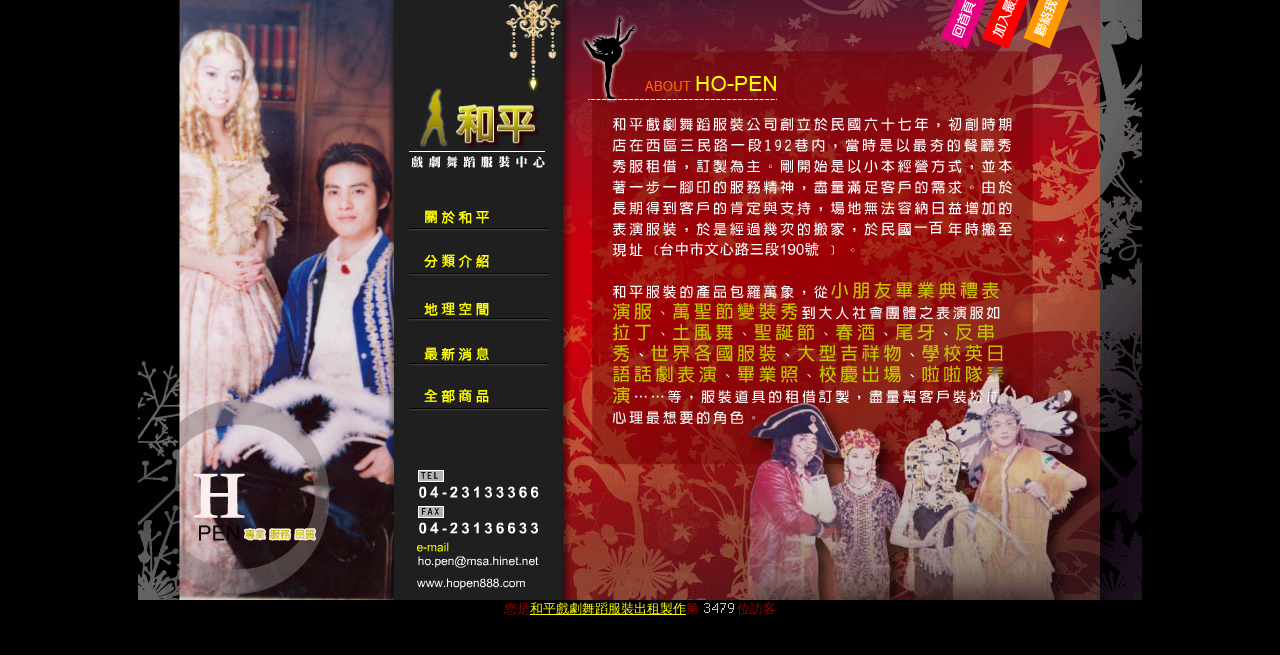

--- FILE ---
content_type: text/html
request_url: http://hopen888.com/index.php?PHPSESSID=hopencloDYG2023112105190005
body_size: 14006
content:
<html>
<head>
<title>和平戲劇舞蹈服裝中心,台中,和平戲服,戲劇服,舞蹈服,衣服出租,道具,租借,舞台裝,啦啦隊服,拉丁服,大型玩偶,反串秀,尾牙春酒表演服定製,假髮,專業服裝租借訂製</title>

<meta name="keywords" content="和平戲劇舞蹈服裝中心,台中,和平戲服,戲劇服,舞蹈服,衣服出租,道具,租借,舞台裝,啦啦隊服,拉丁服,大型玩偶,反串秀,尾牙春酒表演服定製,假髮,專業服裝租借訂製">
<meta name="description" content="舞蹈服裝、戲劇服裝、表演服裝、角色扮演、啦啦隊服、服裝出租 ">

<meta http-equiv="Content-Type" content="text/html; charset=big5">
<script src="http://www.goget888.com/share/select_auto_menu.js"></script>
<script language="javascript" src="http://www.goget888.com/share/Calendar1.js"></script>
<link href="family.css" rel="stylesheet" type="text/css">
<script language="javascript">
function add_favorite(){
window.external.AddFavorite ('http://http://www.hopen888.com',' 和平戲劇舞蹈服裝中心')
}
function set_home(){
	document.body.style.behavior='url(#default#homepage)';
	document.body.setHomePage('http://http://www.hopen888.com');
}

</script>
<!-- Google tag (gtag.js) -->
<script async src="https://www.googletagmanager.com/gtag/js?id=G-1CZNBCM99W"></script>
<script>
  window.dataLayer = window.dataLayer || [];
  function gtag(){dataLayer.push(arguments);}
  gtag('js', new Date());

  gtag('config', 'G-1CZNBCM99W');
</script>
<meta http-equiv="Content-Type" content="text/html; charset=big5">
<script type="text/javascript" src="http://code.jquery.com/jquery-latest.min.js"></script>
<script type="text/javascript">
$(function(){
		var $block = $('#abgne_fade_pic'), 
			$ad = $block.find('.ad'),
			showIndex = 0,			// 預設要先顯示那一張
			fadeOutSpeed = 1000,	// 淡出的速度
			fadeInSpeed = 3000,		// 淡入的速度
			defaultZ = 5,			// 預設的 z-index
			isHover = false,
			timer, speed = 3000;	// 計時器及輪播切換的速度
		
		// 先把其它圖片的變成透明
		$ad.css({
			opacity: 0,
			zIndex: defaultZ - 1
		}).eq(showIndex).css({
			opacity: 1,
			zIndex: defaultZ
		});
		
		// 組出右下的按鈕
		var str = '';
		for(var i=0;i<$ad.length;i++){
			str += '<a href="#">' + (i + 1) + '</a>';
		}
		var $controlA = $('#abgne_fade_pic').append($('<div class="control">' + str + '</div>').css('zIndex', defaultZ + 1)).find('.control a');

		// 當按鈕被點選時
		// 若要變成滑鼠滑入來切換時, 可以把 click 換成 mouseover
		$controlA.click(function(){
			// 取得目前點擊的號碼
			showIndex = $(this).text() * 1 - 1;
			
			// 顯示相對應的區域並把其它區域變成透明
			$ad.eq(showIndex).stop().fadeTo(fadeInSpeed, 1, function(){
				if(!isHover){
					// 啟動計時器
					timer = setTimeout(autoClick, speed + fadeInSpeed);
				}
			}).css('zIndex', defaultZ).siblings('a').stop().fadeTo(fadeOutSpeed, 0).css('zIndex', defaultZ - 1);
			// 讓 a 加上 .on
			$(this).addClass('on').siblings().removeClass('on');

			return false;
		}).focus(function(){
			$(this).blur();
		}).eq(showIndex).addClass('on');

		$block.hover(function(){
			isHover = true;
			// 停止計時器
			clearTimeout(timer);
		}, function(){
			isHover = false;
			// 啟動計時器
			timer = setTimeout(autoClick, speed);
		})
		
		// 自動點擊下一個
		function autoClick(){
			if(isHover) return;
			showIndex = (showIndex + 1) % $controlA.length;
			$controlA.eq(showIndex).click();
		}
		
		// 啟動計時器
		timer = setTimeout(autoClick, speed);
	});
function MM_preloadImages() { //v3.0
  var d=document; if(d.images){ if(!d.MM_p) d.MM_p=new Array();
    var i,j=d.MM_p.length,a=MM_preloadImages.arguments; for(i=0; i<a.length; i++)
    if (a[i].indexOf("#")!=0){ d.MM_p[j]=new Image; d.MM_p[j++].src=a[i];}}
}

function MM_swapImgRestore() { //v3.0
  var i,x,a=document.MM_sr; for(i=0;a&&i<a.length&&(x=a[i])&&x.oSrc;i++) x.src=x.oSrc;
}

function MM_findObj(n, d) { //v4.01
  var p,i,x;  if(!d) d=document; if((p=n.indexOf("?"))>0&&parent.frames.length) {
    d=parent.frames[n.substring(p+1)].document; n=n.substring(0,p);}
  if(!(x=d[n])&&d.all) x=d.all[n]; for (i=0;!x&&i<d.forms.length;i++) x=d.forms[i][n];
  for(i=0;!x&&d.layers&&i<d.layers.length;i++) x=MM_findObj(n,d.layers[i].document);
  if(!x && d.getElementById) x=d.getElementById(n); return x;
}

function MM_swapImage() { //v3.0
  var i,j=0,x,a=MM_swapImage.arguments; document.MM_sr=new Array; for(i=0;i<(a.length-2);i+=3)
   if ((x=MM_findObj(a[i]))!=null){document.MM_sr[j++]=x; if(!x.oSrc) x.oSrc=x.src; x.src=a[i+2];}
}
</script>
<script src="Scripts/AC_RunActiveContent.js" type="text/javascript"></script>
<style type="text/css">
<!--
body {
	background-image: url();
	margin-left: 0px;
	margin-top: 0px;
	margin-right: 0px;
	margin-bottom: 0px;
	background-color: #000000;
}
.in04 {color: #990000}
a.in05:link {
	color: #FFFF00;
}
a.in05:visited {
	color: #FFFF00;
}
a.in05:hover {
	color: #FF6600;
}
a.in05:active {
	color: #FF6600;
}
.in03 {font-size: 12px; color: #000000; }

.wrapper{
	width: 1006px;
	height: 600px;
	margin-right: auto;
	margin-left: auto;
	position: relative;
	background-image: url(images/bg-intro.jpg);
	background-repeat: no-repeat;
}

.left {
	width: 215px;
	height: 600px;
	position: absolute;
	left: 42px;
	z-index: 5;
}

#menu{
	width: 185px;
	height: 600px;
	position: absolute;
	left: 257px;
	z-index: 5;
	background-image: url(images/menu-bg.png);
	background-repeat: repeat-y;
	background-position: center bottom;
}

#menu .content{
	width: 169px;
	height: 600px;
	float: left;
}

#menu .logo{
	width: 169px;
	height: 170px;
	float: left;
	margin-bottom: 16px;
}

#menu .btn-01{
	width: 169px;
	height: 42px;
	float: left;
}

#menu .btn-01 a{
	width: 169px;
	height: 42px;
	background-image: url(images/menu-01-on.png);
	background-repeat: no-repeat;
	display: block;
}

#menu .btn-01 a:hover{
	width: 169px;
	height: 42px;
	background-image: url(images/menu-01-over.gif);
	background-repeat: no-repeat;
	display: block;
}

#menu .btn-02{
	width: 169px;
	height: 42px;
	float: left;
}

#menu .btn-02 a{
	width: 169px;
	height: 42px;
	background-image: url(images/menu-02-on.png);
	background-repeat: no-repeat;
	display: block;
}

#menu .btn-02 a:hover{
	width: 169px;
	height: 42px;
	background-image: url(images/menu-02-over.gif);
	background-repeat: no-repeat;
	display: block;
}

#menu .btn-03{
	width: 169px;
	height: 42px;
	float: left;
}

#menu .btn-03 a{
	width: 169px;
	height: 42px;
	background-image: url(images/menu-03-on.png);
	background-repeat: no-repeat;
	display: block;
}

#menu .btn-03 a:hover{
	width: 169px;
	height: 42px;
	background-image: url(images/menu-03-over.gif);
	background-repeat: no-repeat;
	display: block;
}

#menu .btn-04{
	width: 169px;
	height: 42px;
	float: left;
}

#menu .btn-04 a{
	width: 169px;
	height: 42px;
	background-image: url(images/menu-04-on.png);
	background-repeat: no-repeat;
	display: block;
}

#menu .btn-04 a:hover{
	width: 169px;
	height: 42px;
	background-image: url(images/menu-04-over.gif);
	background-repeat: no-repeat;
	display: block;
}

#menu .btn-05{
	width: 169px;
	height: 42px;
	float: left;
}

#menu .btn-05 a{
	width: 169px;
	height: 42px;
	background-image: url(images/menu-05-on.png);
	background-repeat: no-repeat;
	display: block;
}

#menu .btn-05 a:hover{
	width: 169px;
	height: 42px;
	background-image: url(images/menu-05-over.gif);
	background-repeat: no-repeat;
	display: block;
}

#menu .btn-06{
	width: 169px;
	height: 42px;
	float: left;
}

#menu .btn-06 a{
	width: 169px;
	height: 42px;
	background-image: url(images/menu-06-on.png);
	background-repeat: no-repeat;
	display: block;
}

#menu .btn-06 a:hover{
v	height: 42px;
	background-image: url(images/menu-06-over.gif);
	background-repeat: no-repeat;
	display: block;
}

#menu .line{
	width: 169px;
	height: 3px;
	float: left;
}


#menu .info{
	width: 169px;
	height: 144px;
	float: left;
	margin-top: 45px;
}

.right{
	width: 521px;
	height: 600px;
	position: absolute;
	right: 42px;
	z-index: 5;
}


.title{
	width: 200px;
	height: 90px;
	position: absolute;
	left: 0px;
	z-index: 15;
	top: 15px;
}


.about{
	width: 521px;
	height: 549px;
	position: absolute;
	right: 0px;
	z-index: 10;
	bottom: 0px;
}


.nav{
	width: 230px;
	height: 80px;
	position: absolute;
	right: 30px;
	z-index: 30;
}

#abgne_fade_pic {
	position: relative;
	width: 215px;
	height: 600px;
	overflow: hidden;
	}
	#abgne_fade_pic a.ad {
	position: absolute;	/* 讓圖片疊在一起 */
	height: 600px;
	width: 215px;
	left: 0px;
	top: 0px;
	}
	
-->
</style>

</head>
<body onLoad="MM_preloadImages('images/nav-03.png','images/nav-04.png','images/nav-05.png')" background="image/bg.jpg" leftmargin="0" topmargin="0" marginwidth="0" marginheight="0" class=bimage>
<table width="1005" border="0" align="center" cellpadding="0" cellspacing="0">
  <tr>
    <td height="600" scope="row">
     <div class="wrapper">
       <div class="left">
              <div id="abgne_fade_pic">
                <a href="#" class="ad"><img src="images/left-01.jpg" /></a>
                <a href="#" class="ad"><img src="images/left-02.jpg" /></a>
                <a href="#" class="ad"><img src="images/left-03.jpg" /></a>
			</div> 
       </div>
       <div id="menu">
       <div class="content">
              <div class="logo"><img src="images/logo.png" width="169" height="170"></div>
          <div class="btn-01"><a href="index.php?PHPSESSID=hopencloDYG2023112105190005"></a></div>
          <div class="line"><img src="images/menu-line.png" width="169" height="3"></div>
              <div class="btn-02"><a href="commodity.php?PHPSESSID=hopencloDYG2023112105190005"></a></div>
          <div class="line"><img src="images/menu-line.png" width="169" height="3"></div>
              <div class="btn-03"><a href="map.php?PHPSESSID=hopencloDYG2023112105190005"></a></div>
          <div class="line"><img src="images/menu-line.png" width="169" height="3"></div>
              <div class="btn-04"><a href="news.php?PHPSESSID=hopencloDYG2023112105190005"></a></div>
          <div class="line"><img src="images/menu-line.png" width="169" height="3"></div>
              <div class="btn-05"><a href="pshopping.php?PHPSESSID=hopencloDYG2023112105190005"></a></div>
          <div class="line"><img src="images/menu-line.png" width="169" height="3"></div>
          <div class="info"><img src="images/contact-info.png" width="169" height="144"></div>
          </div>
       </div>
       <div class="right">
      	 <div class="nav"><img src="images/nav-00.png" width="230" height="80" usemap="#Map" id="Image1" border="0" href="#"></div>
           <div class="title"><img src="images/title-about.png" width="200" height="90"></div>
           <div class="about"><img src="images/about.png" width="521" height="549"></div>
       </div>
     </div>
    </td>
  </tr>
  <tr>
    <td scope="row"><div align="center"><span class="in04">您是<a href="pshopping.php?PHPSESSID=hopencloDYG2023112105190005" class="in05">和平戲劇舞蹈服裝出租製作</a>第
      <img src = "number/number_3.gif"><img src = "number/number_4.gif"><img src = "number/number_7.gif"><img src = "number/number_9.gif">     位訪客</span></div></td>
  </tr>
  <tr>
<td scope="row"><p class="in05"><a href="fun.php?MENU=3&PHPSESSID=hopencloDYG2023112105190005" class="in03">台中和平戲劇舞蹈服裝出租公司</a>主要提供給線上客戶一個較為便利實用的租賃、製作`網站！   主要商品為<a href="pshopping.php?shopping_code=2008121914145901&PHPSESSID=hopencloDYG2023112105190005" class="in03">戲劇造型服裝</a>、<a href="pshopping.php?shopping_code=2008121914113201&PHPSESSID=hopencloDYG2023112105190005" class="in03">舞蹈服</a>、<a href="pshopping.php?shopping_code=2008121914084501&PHPSESSID=hopencloDYG2023112105190005" class="in03">兒童造型服飾</a>、<a href="pshopping.php?shopping_code=2008121914084501&PHPSESSID=hopencloDYG2023112105190005" class="in03">卡通人物服飾</a> 、<a href="pshopping.php?shopping_code=2008121913531901&PHPSESSID=hopencloDYG2023112105190005" class="in03">舞衣舞鞋</a>、變裝秀、<a href="pshopping.php?shopping_code=2008121914092901&PHPSESSID=hopencloDYG2023112105190005" class="in03">啦啦隊服</a>、卡通人偶、中英文話劇服</a>、<a href="pshopping.php?shopping_code=2008121913534601&PHPSESSID=hopencloDYG2023112105190005" class="in03">道具</a>.....等等。   此外我們以優勢的設計，帶給消費者一個更可行的方案，將花費的時間減到最少，讓想租衣服的客戶直接購物袋下單、確認，不再花費來現場選衣服的時間。 
	友站泓瑋實業提供塑膠射出、<a href="http://www.homway.net" class="in03">射出成形</a>服務。
 我們以誠信為原則，建立以消費者為基礎的理念，希望透過網際網路租借、製作銷售最實惠與最好的東西給大家，我們設計、挑選的東西不僅價格優惠，尤其在品質更是優美。透過對商品的專業度與服務的熱忱，我們期望顧客的滿意度達到100%，建立以人為本的商業精神。  

<a href="http://www.4x6.com.tw" title="豆干" ><img src="transp1.gif" alt="豆干" border="0"></a>

<a href="http://www.horng-twu.com" title="紙箱工廠" ><img src="transp1.gif" alt="紙箱工廠" border="0"></a>

</p>
      <span class="in05"><BR>
      </span></td>
  </tr>
</table>
<map name="Map">
  <area shape="poly" coords="124,49,98,39,115,2,143,2" href="index.php?PHPSESSID=hopencloDYG2023112105190005" onMouseOver="MM_swapImage('Image1','','images/nav-03.png',1)" onMouseOut="MM_swapImgRestore()">
  <area shape="poly" coords="139,41,157,0,189,2,167,49" href="javascript:window.external.AddFavorite('http://www.hopen888.com/','和平戲劇舞蹈服裝出租製作')" onMouseOver="MM_swapImage('Image1','','images/nav-04.png',1)" onMouseOut="MM_swapImgRestore()">
  <area shape="poly" coords="182,38,196,2,226,2,207,49" href="mailto:ho.pen@msa.hinet.net?cc=judy@goget888.com" onMouseOver="MM_swapImage('Image1','','images/nav-05.png',1)" onMouseOut="MM_swapImgRestore()">
</map>
</body>
</html>


--- FILE ---
content_type: text/css
request_url: http://hopen888.com/family.css
body_size: 6007
content:
<STYLE type=text/css>
<!--
BODY {
overflow-x: hidden;
scrollbar-face-color:#2D2D2D;
scrollbar-highlight-color:#C0C0C0;
scrollbar-3dlight-color:#408080;
scrollbar-darkshadow-color:#000000;
scrollbar-shadow-color:#808080;
scrollbar-arrow-color:#FFFFFF;
scrollbar-track-color:#E0E0E0;
}

table { font-size: 13px; }	 
.topmenu, .topmenu:link, .topmenu:visited, .topmenu:hover
{font-size: 12px; filter: glow(color=#990000,strength=2); height:8px; color:#FFFFFF; padding:1px; text-decoration: none;}
.topmenu:hover
{font-size: 12px; filter: glow(color=#990000,strength=1); height:8px; color:#EEEEEE; padding:1px; text-decoration: none;}

.topmenu1, .topmenu1:link, .topmenu1:visited, .topmenu1:hover
{font-size: 12px; filter: glow(color=#990000,strength=2); height:8px; color:#FFFFFF; padding:1px; text-decoration: none;}
.topmenu1:hover
{font-size: 12px; filter: glow(color=#990000,strength=1); height:8px; color:#EEEEEE; padding:1px; text-decoration: none;}

.father1 { font-family: "Verdana"; font-size: 15px; font-style: normal; color: #CD3297; text-decoration: none ; font-weight: bold}
.father { font-family: "Verdana"; font-size: 15px; font-style: normal; color: #FF6600; text-decoration: none ; font-weight: bold}
.mother {  font-family: "Verdana"; font-size: 13px; font-style: normal; line-height: 23px; color: #C62D72; text-decoration: none}
.mother1 {  font-family: "Verdana"; font-size: 12px; font-style: normal; color: #003300; text-decoration: none}

.news_title, .news_title:link, .news_title:visited, .news_title:hover
{ FONT-WEIGHT: normal; FONT-SIZE: 15px; COLOR: #FF6600; FONT-FAMILY: "Verdana";TEXT-DECORATION: none;}
.news_title:hover
{ FONT-WEIGHT: normal; FONT-SIZE: 15px; COLOR: #FFCC00; FONT-FAMILY: "Verdana";TEXT-DECORATION: none;} 

.news_title1, .news_title1:link, .news_title1:visited, .news_title1:hover
{ FONT-WEIGHT: normal; FONT-SIZE: 15px; COLOR: #663300; FONT-FAMILY: "Verdana";TEXT-DECORATION: none;}
.news_title1:hover
{ FONT-WEIGHT: normal; FONT-SIZE: 15px; COLOR: #333333; FONT-FAMILY: "Verdana";TEXT-DECORATION: none;} 
.news, news:link, .news:visited, .news:hover
{ FONT-WEIGHT: normal; FONT-SIZE: 12px; COLOR: #663300; FONT-FAMILY: "Verdana";TEXT-DECORATION: none;}
.news:hover
{ FONT-WEIGHT: normal; FONT-SIZE: 12px; COLOR: #333333; FONT-FAMILY: "Verdana";TEXT-DECORATION: none;} 

.news1, .news1:link, .news1:visited, .news1:hover
{ FONT-WEIGHT: normal; FONT-SIZE: 13px; COLOR: #21761D; FONT-FAMILY: "Verdana";TEXT-DECORATION: none; }

.news1:hover
{ FONT-WEIGHT: normal; FONT-SIZE: 13px; COLOR: #2EA327; FONT-FAMILY: "Verdana";TEXT-DECORATION: none;} 

.sort ,.sort:hover ,.sort:active ,.sort:visited ,.sort:link
{font-family: "新細明體"; font-size: 13px; color: #999999; text-decoration: none; font-weight: bold}
.sort:hover
{font-family: "新細明體"; font-size: 13px; color: #FFCC00; text-decoration: none; font-weight: bold}

.comment, .comment:link, .comment:visited, .comment:hover
{ FONT-WEIGHT: bold; FONT-SIZE: 13px; font-weight: bold; COLOR: #CC0000; FONT-FAMILY: "Verdana";TEXT-DECORATION: none;}
.comment:hover
{ FONT-WEIGHT: bold; FONT-SIZE: 13px; font-weight: bold; COLOR: #666666; FONT-FAMILY: "Verdana";TEXT-DECORATION: none;} 

.satis_title { font-family: "Verdana"; font-size: 15px; font-style: normal; line-height: normal; color: #1F5E00; text-decoration: none ; font-weight: bold}
.satis {  font-family: "Verdana"; font-size: 13px; font-style: normal; line-height: normal; color: #2F9100; text-decoration: none}

.poll_title { font-family: "Verdana"; font-size: 15px; font-style: normal; line-height: normal; color: #1F5E00; text-decoration: none ; font-weight: bold}
.poll {  font-family: "Verdana"; font-size: 13px; font-style: normal; line-height: normal; color: #2F9100; text-decoration: none}

.product, .product:link, .product:visited, .product:hover
{ FONT-WEIGHT: normal; FONT-SIZE: 13px; COLOR: #FFFFFF; FONT-FAMILY: "Verdana";TEXT-DECORATION: none;}
.product:hover
{ FONT-WEIGHT: normal; FONT-SIZE: 13px; COLOR: #EEEEEE; FONT-FAMILY: "Verdana";TEXT-DECORATION: none;} 

.product1, .product1:link, .product1:visited, .product1:hover
{ FONT-WEIGHT: normal; FONT-SIZE: 13px; COLOR: #F251C1; FONT-FAMILY: "Verdana";TEXT-DECORATION: none;}
.product1:hover
{ FONT-WEIGHT: normal; FONT-SIZE: 13px; COLOR: #FF6600; FONT-FAMILY: "Verdana";TEXT-DECORATION: none;} 

.product2, .product2:link, .product2:visited, .product2:hover
{ FONT-WEIGHT: normal; FONT-SIZE: 13px; COLOR: #666666; FONT-FAMILY: "Verdana";TEXT-DECORATION: none;}
.product2:hover
{ FONT-WEIGHT: normal; FONT-SIZE: 13px; COLOR: #999999; FONT-FAMILY: "Verdana";TEXT-DECORATION: none;} 


.help {  font-family: "Verdana"; font-size: 13px; font-style: normal; line-height: normal; color: #990000; text-decoration: none;font-weight: bold}
.counter {  font-family: "Verdana"; font-size: 13px; font-style: normal; line-height: normal; color: #663300; text-decoration: none}

.address, .address:link, .address:visited, .address:hover
{
	font-family: "Verdana";
	font-size: 12px;
	font-style: normal;
	line-height: normal;
	COLOR: #FF9900;
	TEXT-DECORATION: none;
}
.address:hover
{ font-family: "Verdana"; font-size: 12px; font-style: normal; line-height: normal; COLOR: #999999; TEXT-DECORATION: none;} 

#tbgbordr{background-color: #7B1C47; font-size: 13px; }
#color { background-color: #7B1C47; color:#FFFFFF; font-size: 13px; }
#color1 { background-color: #FFFFFF; color:#000000; font-size: 13px; }
#routebordr{background-color: #FFFFFF; font-size: 13px; }
#routecolor { background-color: #fecd9a; color:#000000; font-size: 13px; }
#routecolor1 { background-color: #fbf1e6; color:#000000; font-size: 13px; }

#bgimage { background-repeat: no-repeat;}
.bimage { background-attachment: fixed; background-repeat: no-repeat;background-position:top center}
-->
</STYLE>


.news { FONT-WEIGHT: normal; FONT-SIZE: 13px; COLOR: #0066CC; FONT-FAMILY: "Verdana";TEXT-DECORATION: none; } 